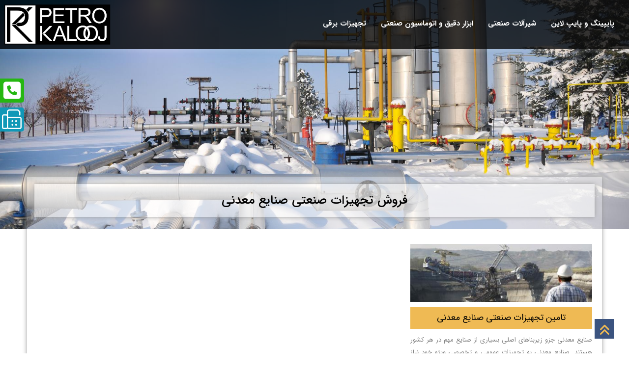

--- FILE ---
content_type: text/html; charset=utf-8
request_url: https://www.petrokalooj.com/fa/tag/%D9%81%D8%B1%D9%88%D8%B4-%D8%AA%D8%AC%D9%87%DB%8C%D8%B2%D8%A7%D8%AA-%D8%B5%D9%86%D8%B9%D8%AA%DB%8C-%D8%B5%D9%86%D8%A7%DB%8C%D8%B9-%D9%85%D8%B9%D8%AF%D9%86%DB%8C
body_size: 7813
content:


<!DOCTYPE html>

<html dir="rtl" lang="fa">
<head>
    <meta charset="utf-8" />

    <title>نشانه ها فروش تجهیزات صنعتی صنایع معدنی | پترو کالوج</title>
    <meta name="title" content="نشانه ها فروش تجهیزات صنعتی صنایع معدنی | پترو کالوج">
    <meta name="description">
    <meta name="keywords" content="فروش تجهیزات صنعتی صنایع معدنی">

    <meta property="og:image" content="https://www.petrokalooj.com/image/?bg=tr&type=png&img=m/14F2vrhR0VLHBoaKIuKLV1M5NdIM3OxHIgD6gNdhXkysSCmcZ93A==" />
    <meta property="og:type" content="website" />
    <meta property="og:url" content="https://www.petrokalooj.com/fa/tag/فروش-تجهیزات-صنعتی-صنایع-معدنی" />
    <meta property="og:title" content="نشانه ها فروش تجهیزات صنعتی صنایع معدنی | پترو کالوج" />

    <meta name="author" content="DOOD">

    <meta name="viewport" content="width=device-width" />
    <link rel="icon" type="image/png" href="/image/?bg=tr&amp;type=png&amp;img=m/14F2vrhR0VLHBoaKIuKLV1M5NdIM3OxHIgD6gNdhXkysSCmcZ93A==">

    <link rel="stylesheet" href="/fonts/fontawesome-pro/css/all.min.css">


    <link href="/css/bootstrap.min.css" rel="stylesheet">

        <link href="/css/style-fa.min.css" rel="stylesheet" />

    <link rel="stylesheet" href="https://cdnjs.cloudflare.com/ajax/libs/OwlCarousel2/2.3.2/assets/owl.carousel.min.css" />
    <script src="/Java/jquery-3.2.1.min.js"></script>
</head>

<body>
    
    <!--start header section-->
    <header>
        <div id="mySidenav" class="sidenav">
            
                <div>
                    
                    <a href="tel:+982188260518" style="background-color:rgb(38, 183, 17);color:#FFFFFF;">۰۲۱ ۸۸ ۲۶ ۰۵ ۱۸<i class="fas fa-phone-square"></i></a>
                </div>
                <div>
                    
                    <a href="" style="background-color:rgb(17, 152, 183);color:#FFFFFF;">89 77 30 87<i class="fal fa-fax"></i></a>
                </div>
        </div>
        <div class="header noResizeHeader header-title" style="background-color: rgba(0, 0, 0, 0.7)!important;">
            
            <a href="/fa"><img src="/image/?bg=tr&amp;type=png&amp;img=m/14F2vrhR0VLHBoaKIuKLV1M5NdIM3OwAbz+sIw+spenOTiww46nA==" alt="پتروکالوج" class="headerLogo"></a>
                <div class="categoryHolder">
                    
                    <div class="categoryRow"><a class="maintitle" href="/fa/category/piping-pipeline"><strong>پایپینگ و پایپ لاین</strong></a><div class="categoryWindow" style="background-image:url(/image/?bg=tr&type=png&img=YB0s3Sa109stMFaBzzIrKjiWHINpiJFCD8WJpfrDLeJMVW0XVBZhaA==)"><div class="companies"><span class="title">برندهای قابل تامین</span><div class="content"></div></div><div class="verticalLine"></div><div class="headerScrollStyle"><div class="subCategories"><span class="title"><a href = "/fa/category/piping-pipeline/steel-pipe" >انواع لوله صنعتی و ساختمانی</a></span><span class="subTitle"><a href = "/fa/category/piping-pipeline/steel-pipe/seamless-pipe">لوله بدون درز  - لوله مانیسمان </a></span><span class="subTitle"><a href = "/fa/category/piping-pipeline/steel-pipe/قیمت-لوله-مانیسمان">قیمت لوله مانیسمان</a></span><span class="subTitle"><a href = "/fa/category/piping-pipeline/steel-pipe/welded-pipe">لوله درزدار</a></span><span class="subTitle"><a href = "/fa/category/piping-pipeline/steel-pipe/galvanized-pipe">لوله گالوانیزه</a></span><span class="subTitle"><a href = "/fa/category/piping-pipeline/steel-pipe/cast-iron-pipe">لوله چدنی</a></span><span class="subTitle"><a href = "/fa/category/piping-pipeline/steel-pipe/alloy-pipe">لوله آلیاژی</a></span><span class="subTitle"><a href = "/fa/category/piping-pipeline/steel-pipe/stainless-steel-pipe">لوله استیل</a></span><span class="subTitle"><a href = "/fa/category/piping-pipeline/steel-pipe/carbon-steel-pipe">لوله فولادی</a></span><div class="horizontalLine"></div><span class="title"><a href = "/fa/category/piping-pipeline/fitting" >اتصالات</a></span><span class="subTitle"><a href = "/fa/category/piping-pipeline/fitting/carbon-steel-fitting">اتصالات کربن استیل</a></span><span class="subTitle"><a href = "/fa/category/piping-pipeline/fitting/bushing">کوپلینگ ( بوشن ) و هاف کوپلینگ (نیم بوشن )</a></span><span class="subTitle"><a href = "/fa/category/piping-pipeline/fitting/stainless-steel-fitting">اتصالات استنلس استیل</a></span><span class="subTitle"><a href = "/fa/category/piping-pipeline/fitting/cast-iron-fitting">اتصالات چدنی Cast Iron</a></span><span class="subTitle"><a href = "/fa/category/piping-pipeline/fitting/elbow-hp">زانویی فشار قوی یا زانو فشار قوی</a></span><span class="subTitle"><a href = "/fa/category/piping-pipeline/fitting/alloy-fitting">اتصالات آلیاژی</a></span><span class="subTitle"><a href = "/fa/category/piping-pipeline/fitting/non-metal-fitting">اتصالات غیر فلزی</a></span><span class="subTitle"><a href = "/fa/category/piping-pipeline/fitting/tee-hp">سه راهی جوشی فشار قوی</a></span><span class="subTitle"><a href = "/fa/category/piping-pipeline/fitting/galvanized-fitting">اتصالات گالوانیزه</a></span><span class="subTitle"><a href = "/fa/category/piping-pipeline/fitting/socketweld-fitting">اتصالات سوکتی (Socketweld)</a></span><span class="subTitle"><a href = "/fa/category/piping-pipeline/fitting/weldolet">اتصال ولدولت</a></span><span class="subTitle"><a href = "/fa/category/piping-pipeline/fitting/sockolet">اتصال ساکولت</a></span><span class="subTitle"><a href = "/fa/category/piping-pipeline/fitting/buttweld-fitting">اتصالات بات ولد</a></span><div class="horizontalLine"></div><span class="title"><a href = "/fa/category/piping-pipeline/mechanical-seal-equipment" >تجهیزات آب بندی</a></span><span class="subTitle"><a href = "/fa/category/piping-pipeline/mechanical-seal-equipment/packing-seal">پکینگ</a></span><span class="subTitle"><a href = "/fa/category/piping-pipeline/mechanical-seal-equipment/coupling-seal">کوپلینگ</a></span><span class="subTitle"><a href = "/fa/category/piping-pipeline/mechanical-seal-equipment/gasket-seal">گسکت</a></span><div class="horizontalLine"></div><span class="title"><a href = "/fa/category/piping-pipeline/flange" >فلنج</a></span><span class="subTitle"><a href = "/fa/category/piping-pipeline/flange/welding-neck-flanfe">فلنج گلودار</a></span><span class="subTitle"><a href = "/fa/category/piping-pipeline/flange/blind-flange">فلنج کور</a></span><span class="subTitle"><a href = "/fa/category/piping-pipeline/flange/slipon-flange">فلنج اسلیپان</a></span><span class="subTitle"><a href = "/fa/category/piping-pipeline/flange/socket-weld-flange">فلنج ساکت</a></span><span class="subTitle"><a href = "/fa/category/piping-pipeline/flange/spectacle-blind-flange">فلنج کور عینکی</a></span><span class="subTitle"><a href = "/fa/category/piping-pipeline/flange/orifice-flange">فلنج اریفیس</a></span><div class="horizontalLine"></div><span class="title"><a href = "/fa/category/piping-pipeline/steam-trap" >تله بخار</a></span><div class="horizontalLine"></div></div></div></div></div><div class="categoryRow"><a class="maintitle" href="/fa/category/industrial-valves"><strong>شیرآلات صنعتی</strong></a><div class="categoryWindow" style="background-image:url(/image/?bg=tr&type=png&img=YB0s3Sa109stMFaBzzIrKlEgXGLdZwURukY6KtVFT8GR4oa4PsKLuQ==)"><div class="companies"><span class="title">برندهای قابل تامین</span><div class="content"></div></div><div class="verticalLine"></div><div class="headerScrollStyle"><div class="subCategories"><span class="title"><a href = "/fa/category/industrial-valves/butterfly-valves" >شیر پروانه ای</a></span><span class="subTitle"><a href = "/fa/category/industrial-valves/butterfly-valves/high-pressure-butterfly-valve">شیر پروانه ای (High Performance)</a></span><span class="subTitle"><a href = "/fa/category/industrial-valves/butterfly-valves/butterfly-valve-elastomere-seat">شیر پروانه ای (Elastomere Seat)</a></span><div class="horizontalLine"></div><span class="title"><a href = "/fa/category/industrial-valves/check-valve" >شیر یک طرفه</a></span><span class="subTitle"><a href = "/fa/category/industrial-valves/check-valve/split-disk-check-valve">شیر یک طرفه با دیسک دو تکه</a></span><span class="subTitle"><a href = "/fa/category/industrial-valves/check-valve/swing-type-wafer-check-valve">شیر یکطرفه نوسانی صفحه ای یا ویفری</a></span><span class="subTitle"><a href = "/fa/category/industrial-valves/check-valve/disk-check-valve">شیر یکطرفه دیسکی یا چک ولو دیسکی</a></span><span class="subTitle"><a href = "/fa/category/industrial-valves/check-valve/split-disk-check-valve-2">شیر یک طرفه با دیسک دو تکه یا چک ولو با دیسک دو تکه</a></span><span class="subTitle"><a href = "/fa/category/industrial-valves/check-valve/till-ting-disk-check-valve">شیر یک طرفه با دیسک وارونه یا چک ولو با دیسک وارونه</a></span><div class="horizontalLine"></div><span class="title"><a href = "/fa/category/industrial-valves/gate-valve" >شیر کشویی</a></span><span class="subTitle"><a href = "/fa/category/industrial-valves/gate-valve/wedge-gate-valve">شیر کشویی گوه ای یا گیت ولو گوه ای</a></span><span class="subTitle"><a href = "/fa/category/industrial-valves/gate-valve/parallel-gate-valve">شیر کشویی موازی یا گیت ولو موازی</a></span><span class="subTitle"><a href = "/fa/category/industrial-valves/gate-valve/knife-gate-valve">شیر کشویی چاقویی</a></span><div class="horizontalLine"></div><span class="title"><a href = "/fa/category/industrial-valves/ball-valve" >شیر توپی</a></span><div class="horizontalLine"></div><span class="title"><a href = "/fa/category/industrial-valves/globe-valve" >شیر کروی</a></span><div class="horizontalLine"></div><span class="title"><a href = "/fa/category/industrial-valves/control-valve" >شیر کنترلی</a></span><div class="horizontalLine"></div><span class="title"><a href = "/fa/category/industrial-valves/solenoid-valve" >شیر سلونوئید</a></span><div class="horizontalLine"></div><span class="title"><a href = "/fa/category/industrial-valves/plug-valve" >پلاگ ولو - شیر سماوری</a></span><div class="horizontalLine"></div></div></div></div></div><div class="categoryRow"><a class="maintitle" href="/fa/category/instrumentation-and-industrial-automation"><strong>ابزار دقیق و اتوماسیون صنعتی</strong></a><div class="categoryWindow" style="background-image:url(/image/?bg=tr&type=png&img=YB0s3Sa109stMFaBzzIrKjiWHINpiJFCoHO7hHhmM+91O6wjuT3WHA==)"><div class="companies"><span class="title">برندهای قابل تامین</span><div class="content"></div></div><div class="verticalLine"></div><div class="headerScrollStyle"><div class="subCategories"><span class="title"><a href = "/fa/category/instrumentation-and-industrial-automation/level-measurement-and-control" >تجهیزات سنجش و کنترل سطح</a></span><span class="subTitle"><a href = "/fa/category/instrumentation-and-industrial-automation/level-measurement-and-control/level-transmitter">لول ترانسمیتر</a></span><span class="subTitle"><a href = "/fa/category/instrumentation-and-industrial-automation/level-measurement-and-control/level-switch">لول سوئیچ</a></span><span class="subTitle"><a href = "/fa/category/instrumentation-and-industrial-automation/level-measurement-and-control/level-gauge">لول گیج</a></span><div class="horizontalLine"></div><span class="title"><a href = "/fa/category/instrumentation-and-industrial-automation/flow-measurement-and-control" >تجهیزات سنجش و کنترل جریان</a></span><span class="subTitle"><a href = "/fa/category/instrumentation-and-industrial-automation/flow-measurement-and-control/flow-switch">فلو سوئیچ</a></span><span class="subTitle"><a href = "/fa/category/instrumentation-and-industrial-automation/flow-measurement-and-control/flowmeter">فلومتر</a></span><div class="horizontalLine"></div><span class="title"><a href = "/fa/category/instrumentation-and-industrial-automation/pressure-measurement-and-control" >تجهیزات سنجش و کنترل فشار</a></span><span class="subTitle"><a href = "/fa/category/instrumentation-and-industrial-automation/pressure-measurement-and-control/pressure-transmitter">ترانسمیتر فشار</a></span><span class="subTitle"><a href = "/fa/category/instrumentation-and-industrial-automation/pressure-measurement-and-control/pressure-switch">سوئیچ فشار</a></span><span class="subTitle"><a href = "/fa/category/instrumentation-and-industrial-automation/pressure-measurement-and-control/pressure-gauge">گیج فشار</a></span><div class="horizontalLine"></div><span class="title"><a href = "/fa/category/instrumentation-and-industrial-automation/temperature-measurement-and-control" >تجهیزات سنجش و کنترل دما</a></span><span class="subTitle"><a href = "/fa/category/instrumentation-and-industrial-automation/temperature-measurement-and-control/temperature-transmitter">ترانسمیتر دما</a></span><span class="subTitle"><a href = "/fa/category/instrumentation-and-industrial-automation/temperature-measurement-and-control/thermocouple">ترموکوپل</a></span><span class="subTitle"><a href = "/fa/category/instrumentation-and-industrial-automation/temperature-measurement-and-control/industrial-thermometer">ترمومتر صنعتی</a></span><span class="subTitle"><a href = "/fa/category/instrumentation-and-industrial-automation/temperature-measurement-and-control/thermowell">ترموول</a></span><div class="horizontalLine"></div><span class="title"><a href = "/fa/category/instrumentation-and-industrial-automation/industrial-automation" >اتوماسیون صنعتی</a></span><span class="subTitle"><a href = "/fa/category/instrumentation-and-industrial-automation/industrial-automation/fire-and-gas-system">سیستم کنترل و مانیتورینگ آتش و گاز</a></span><span class="subTitle"><a href = "/fa/category/instrumentation-and-industrial-automation/industrial-automation/sacada">اسکادا</a></span><span class="subTitle"><a href = "/fa/category/instrumentation-and-industrial-automation/industrial-automation/programmable-logic-controller">پی ال سی</a></span><span class="subTitle"><a href = "/fa/category/instrumentation-and-industrial-automation/industrial-automation/industrial-automation-equipment">تجهیزات اتوماسیون صنعتی</a></span><span class="subTitle"><a href = "/fa/category/instrumentation-and-industrial-automation/industrial-automation/distributed-control-system">دی سی اس</a></span><span class="subTitle"><a href = "/fa/category/instrumentation-and-industrial-automation/industrial-automation/data-logger">دیتا لاگر</a></span><div class="horizontalLine"></div><span class="title"><a href = "/fa/category/instrumentation-and-industrial-automation/detector" >دتکتور</a></span><span class="subTitle"><a href = "/fa/category/instrumentation-and-industrial-automation/detector/flame-detector">دتکتور شعله</a></span><span class="subTitle"><a href = "/fa/category/instrumentation-and-industrial-automation/detector/heat-detector">دتکتور حرارتی</a></span><span class="subTitle"><a href = "/fa/category/instrumentation-and-industrial-automation/detector/smoke-detector">دتکتور دود</a></span><span class="subTitle"><a href = "/fa/category/instrumentation-and-industrial-automation/detector/gas-detector">دتکتور گاز</a></span><div class="horizontalLine"></div><span class="title"><a href = "/fa/category/instrumentation-and-industrial-automation/analyzer" >آنالایزر</a></span><span class="subTitle"><a href = "/fa/category/instrumentation-and-industrial-automation/analyzer/gas-analyzer">آنالایزر گاز</a></span><span class="subTitle"><a href = "/fa/category/instrumentation-and-industrial-automation/analyzer/exhaust-gas-analyzer">آنالایزر گازهای اگزوز</a></span><div class="horizontalLine"></div><span class="title"><a href = "/fa/category/instrumentation-and-industrial-automation/instrumentation-switch" >سوئیچ ابزار دقیق</a></span><span class="subTitle"><a href = "/fa/category/instrumentation-and-industrial-automation/instrumentation-switch/limit-switch">لیمیت سوئیچ</a></span><span class="subTitle"><a href = "/fa/category/instrumentation-and-industrial-automation/instrumentation-switch/micro-switch">میکرو سوئیچ</a></span><div class="horizontalLine"></div><span class="title"><a href = "/fa/category/instrumentation-and-industrial-automation/instrumentation-fitting" >اتصالات ابزار دقیق</a></span><div class="horizontalLine"></div><span class="title"><a href = "/fa/category/instrumentation-and-industrial-automation/instrumentation-valve" >شیرآلات ابزار دقیق</a></span><span class="subTitle"><a href = "/fa/category/instrumentation-and-industrial-automation/instrumentation-valve/instrumentation-safety-relief-valve">شیر اطمینان ابزار دقیق</a></span><span class="subTitle"><a href = "/fa/category/instrumentation-and-industrial-automation/instrumentation-valve/gas-pressure-regulator">رگلاتور فشار گاز</a></span><span class="subTitle"><a href = "/fa/category/instrumentation-and-industrial-automation/instrumentation-valve/needle-valve">شیر سوزنی</a></span><div class="horizontalLine"></div><span class="title"><a href = "/fa/category/instrumentation-and-industrial-automation/instrumentation-sensor" >سنسور ابزار دقیق</a></span><div class="horizontalLine"></div><span class="title"><a href = "/fa/category/instrumentation-and-industrial-automation/instrument-calibration-equipment" >تجهیزات کالیبراسیون ابزار دقیق</a></span><div class="horizontalLine"></div><span class="title"><a href = "/fa/category/instrumentation-and-industrial-automation/technical-inspection-equipment" >تجهیزات بازرسی فنی</a></span><div class="horizontalLine"></div></div></div></div></div><div class="categoryRow"><a class="maintitle" href="/fa/category/electrical-equipment"><strong>تجهیزات برقی</strong></a><div class="categoryWindow" style="background-image:url(/image/?bg=tr&type=png&img=YB0s3Sa109stMFaBzzIrKhQS23mWSIE2xhMb09KVJYyzhu5TZnkVhQ==)"><div class="companies"><span class="title">برندهای قابل تامین</span><div class="content"></div></div><div class="verticalLine"></div><div class="headerScrollStyle"><div class="subCategories"><span class="title"><a href = "/fa/category/electrical-equipment/conduit-pipe" >لوله کاندوئیت</a></span><div class="horizontalLine"></div><span class="title"><a href = "/fa/category/electrical-equipment/explosion-proof-junction-box" >جعبه تقسیم ضد انفجار</a></span><div class="horizontalLine"></div><span class="title"><a href = "/fa/category/electrical-equipment/explosion-proof-box" >باکس ضد انفجار</a></span><div class="horizontalLine"></div><span class="title"><a href = "/fa/category/electrical-equipment/explosion-proof-control-station" >جعبه کنترلی ضد انفجار</a></span><div class="horizontalLine"></div><span class="title"><a href = "/fa/category/electrical-equipment/explosion-proof-metal-gland-cable" >کابل گلند ضد انفجار فلزی</a></span><div class="horizontalLine"></div><span class="title"><a href = "/fa/category/electrical-equipment/explosion-proof-polyamide-gland-cable" >کابل گلند ضد انفجار پلاستیکی</a></span><div class="horizontalLine"></div><span class="title"><a href = "/fa/category/electrical-equipment/switched-interlocked-socket-outlet" >سوکت ضد انفجار</a></span><div class="horizontalLine"></div><span class="title"><a href = "/fa/category/electrical-equipment/industrial-switched-interlocked-socket-outlet" >سوکت صنعتی</a></span><div class="horizontalLine"></div><span class="title"><a href = "/fa/category/electrical-equipment/explosion-proof-plug" >پلاگ ضد انفجار</a></span><div class="horizontalLine"></div><span class="title"><a href = "/fa/category/electrical-equipment/industrial-plug" >پلاگ صنعتی</a></span><div class="horizontalLine"></div><span class="title"><a href = "/fa/category/electrical-equipment/explosion-proof-switch-disconnector" >سوئیچ ضد انفجار</a></span><div class="horizontalLine"></div><span class="title"><a href = "/fa/category/electrical-equipment/bus-duct" >باسداکت</a></span><div class="horizontalLine"></div></div></div></div></div>

                    

                    
                </div>
                <div class="moreMenu">
                    <i id="moreMenuBTN" class="fa fa-th-list" aria-hidden="true"></i>
                </div>

        </div>

</header>
    <!--end header section-->

    


<img src="/image/?bg=ffffff&amp;type=jpg&amp;img=m/14F2vrhR0VLHBoaKIuKLV1M5NdIM3OUwiAKJo+4hy5KLVS82OuSQ==" alt="" class="page-head-image" />

<div class="container page-wrapper">
    <h1 class="page-h1">
        فروش تجهیزات صنعتی صنایع معدنی
        


    </h1>



        <div class="row">
                        <div class="article-item article-item-same-height col-xs-12 col-md-4">
                            <img src="/image/?bg=ffffff&amp;type=jpg&amp;img=YB0s3Sa109tEBk2vkhk7d5OoIVfWHm4crCNcdI9PszK3Q3EDaAoMGw==&width=400&height=auto" />
                            <a href="/fa/page/mine-industry-equipment"><div class="title">تامین تجهیزات صنعتی صنایع معدنی</div></a>
                            <div class="description">
                                صنایع معدنی جزو زیربناهای اصلی بسیاری از صنایع مهم در هر کشور هستند. صنایع معدنی به تجهیزات عمومی و تخصصی ویژه خود نیاز دارند که شرکت پترو کالوج بسیاری از این تجهیزات را می تواند در زمان کوتاهی تامین و با قیمت مناسب در اختیار صاحبان صنایع معدنی قرار دهد.
                            </div>
                        </div>

        </div>

    </div>



    

    <!--start footer-->
    <footer>

        <div class="table-wrapper">
            <div class="row">
                <div class="col-xs-12 col-md-4 cell mail-form">
                    
                    <form name="frmContactHome" id="frmContactHome" onsubmit="sendMessage();return false;">
                        <input id="_Title" placeholder="نام و نام‌خانوادگی / شرکت" type="text" name="_Title" required>
                        <input id="_From" placeholder="ایمیل (فقط جهت پاسخگویی، در پایگاهی ثبت نمیشود)" type="email" name="_From" required>
                        <input id="_Subject" placeholder="عنوان نامه" type="text" name="_Subject" required>
                        <textarea id="_Body" placeholder="متن نامه" name="_Body" required></textarea>
                        <div style="position:relative">
                            <input id="_Captcha" placeholder="پاسخ سوال امنیتی" type="text" required>
                            <img id="_CaptchaIMG" alt="captcha" style="position:absolute;top:0;left:0;height:100%;width:auto" src="/cms/captchaimage?sname=comment-0-3&t=639053710376985570" />
                        </div>
                        <button type="submit" class="sendButton">ارسال</button>
                    </form>
              
                </div>
                <div class="col-xs-12 col-md-4 cell mini-contact">
                    <div class="row">
                        
                        <i class="fal fa-phone" aria-hidden="true"></i>
                        <span class="title">شماره‌های تماس</span>
                        <div class="ltr">
                            
                                <div class="ltr">
                                    
                                    <a target="_blank" href="tel:+982188260518">۰۲۱ ۸۸ ۲۶ ۰۵ ۱۸</a>
                                </div>
                                <div class="ltr">
                                    
                                    <a target="_blank" href="tel:+982188289462">۰۲۱ ۸۸ ۲۸ ۹۴ ۶۲</a>
                                </div>
                                <div class="ltr">
                                    
                                    <a target="_blank" href="tel:+982188249713">۰۲۱ ۸۸ ۲۴ ۹۷ ۱۳</a>
                                </div>
                                <div class="ltr">
                                    
                                    <a target="_blank" href=""></a>
                                </div>
                                <div class="ltr">
                                    
                                    <a target="_blank" href=""></a>
                                </div>
                        </div>
                    </div>
      
                    <div class="row">
                        

                        <i class="fal fa-fax" aria-hidden="true"></i>

                        <span class="title">شماره فکس</span>
                        <div class="ltr">
                            
                                <div class="ltr">
                                    
                                    <a target="_blank" href="">+98 21 89 77 30 87</a>
                                </div>
                        </div>
                    </div>
                    <div class="row">
                        

                        <i class="fal fa-envelope-open-text" aria-hidden="true"></i>

                        <span class="title">ایمیل</span>

                        <div class="ltr">
                            
                                <div class="ltr">
                                    
                                    <a target="_blank" href="mailto:info@petrokalooj.com">فروش: Sales--[at]-- petrokalooj.com</a>
                                </div>
                        </div>
                    </div>
                    <div class="row">
                        

                        <i class="fal fa-map-marked-alt" aria-hidden="true"></i>

                        <span class="title">نشانی</span>

                        <div class="ltr">
                            
                                <div>
                                    
                                    <a target="_blank" href="https://goo.gl/maps/i8E1PceRtzdXbdiL6">تهران، گیشا، نبش خیابان طهماسبی (بیست و یکم)، پلاک ۲، واحد ۹</a>
                                </div>
                        </div>
                    </div>

                </div>
                <div class="col-xs-12 col-md-4 cell">
                    

                    <i class="fal fa-handshake" aria-hidden="true"></i>

                    <span class="title">لینک‌های مفید</span>

                    <div class="ltr">
                        
                            <div>
                                
                                <a target="_blank" href="http://www.buracco.com/index_uk.html">BURACCO; Industrial Valves </a>
                            </div>
                            <div>
                                
                                <a target="_blank" href="http://www.scame.com/en/home.asp">SCAME; Electrical Solutions</a>
                            </div>
                            <div>
                                
                                <a target="_blank" href="http://www.seahsp.co.kr/eng/main.jsp">SeaH Special Steel</a>
                            </div>
                            <div>
                                
                                <a target="_blank" href="http://www.nioc.ir/Portal/Home">شرکت ملی نفت یران</a>
                            </div>
                            <div>
                                
                                <a target="_blank" href="http://www.nigc.ir/Portal/Home/">شرکت ملی گاز ایران</a>
                            </div>
                            <div>
                                
                                <a target="_blank" href="http://nipc.ir/">شرکت ملی صنایع پتروشیمی</a>
                            </div>
                            <div>
                                
                                <a target="_blank" href="http://www.pogc.ir/">شرکت نفت و گاز پارس</a>
                            </div>
                            <div>
                                
                                <a target="_blank" href="http://www.nisoc.ir/">شرکت ملی مناطق نفت خیز جنوب</a>
                            </div>
                            <div>
                                
                                <a target="_blank" href="http://www.shana.ir/">شبکه اطلاع رسانی نفت و انرژی</a>
                            </div>
                    </div>

                    
                </div>
            </div>
            <div class="row">
                <a target="_blank" href="https://goo.gl/maps/i8E1PceRtzdXbdiL6">
                    <div class="map col-md-12 col-xs-12" style="background-image:url(/image/?bg=ffffff&amp;type=jpg&amp;img=m/14F2vrhR0VLHBoaKIuKLV1M5NdIM3O1eluxmW2Vk+UtJPb4v7fNQ==)"></div>
                </a>
            </div>

            <div class="text-wrapper row">
                کلیه حقوق مادی و معنوی این وب سایت برای گروه مهندسی صنایع فرادستی - پترو داده تامین کالوج محفوظ است
            </div>
        </div>


    </footer>
    <!--end footer-->

    
    <!--start of button go to up-->
    <button class="btn-up">
        <i class="fas fa-angle-double-up"></i>
    </button>
    <!--end button go to up-->
    
    <!--Global site tag(gtag.js)-Google Analytics--><script async src="https://www.googletagmanager.com/gtag/js?id=UA-113335052-18"></script><script>window.dataLayer=window.dataLayer||[];function gtag(){dataLayer.push(arguments);} gtag('js',new Date());gtag('config','UA-113335052-18');</script>

    <script src="/Java/bootstrap.min.js"></script>
    <script src="/Java/owl.carousel.min.js"></script>
    <script src="/Java/script.min.js?v2"></script>
    <input type="hidden" value="1" id="langid" />
</body>

</html>


--- FILE ---
content_type: text/css
request_url: https://www.petrokalooj.com/css/style-fa.min.css
body_size: 8005
content:
@font-face{font-family:IRANSans;font-style:normal;font-weight:900;src:url('/fonts/IranSansFarsiNumerals/eot/IRANSansWeb(FaNum)_Black.eot?');src:url('/fonts/IranSansFarsiNumerals/eot/IRANSansWeb(FaNum)_Black.eot?#iefix') format('embedded-opentype'),url('/fonts/IranSansFarsiNumerals/woff2/IRANSansWeb(FaNum)_Black.woff2') format('woff2'),url('/fonts/IranSansFarsiNumerals/woff/IRANSansWeb(FaNum)_Black.woff') format('woff'),url('/fonts/IranSansFarsiNumerals/ttf/IRANSansWeb(FaNum)_Black.ttf') format('truetype')}@font-face{font-family:IRANSans;font-style:normal;font-weight:bold;src:url('/fonts/IranSansFarsiNumerals/eot/IRANSansWeb(FaNum)_Bold.eot?');src:url('/fonts/IranSansFarsiNumerals/eot/IRANSansWeb(FaNum)_Bold.eot?#iefix') format('embedded-opentype'),url('/fonts/IranSansFarsiNumerals/woff2/IRANSansWeb(FaNum)_Bold.woff2') format('woff2'),url('/fonts/IranSansFarsiNumerals/woff/IRANSansWeb(FaNum)_Bold.woff') format('woff'),url('/fonts/IranSansFarsiNumerals/ttf/IRANSansWeb(FaNum)_Bold.ttf') format('truetype')}@font-face{font-family:IRANSans;font-style:normal;font-weight:500;src:url('/fonts/IranSansFarsiNumerals/eot/IRANSansWeb(FaNum)_Medium.eot?');src:url('/fonts/IranSansFarsiNumerals/eot/IRANSansWeb(FaNum)_Medium.eot?#iefix') format('embedded-opentype'),url('/fonts/IranSansFarsiNumerals/woff2/IRANSansWeb(FaNum)_Medium.woff2') format('woff2'),url('/fonts/IranSansFarsiNumerals/woff/IRANSansWeb(FaNum)_Medium.woff') format('woff'),url('/fonts/IranSansFarsiNumerals/ttf/IRANSansWeb(FaNum)_Medium.ttf') format('truetype')}@font-face{font-family:IRANSans;font-style:normal;font-weight:300;src:url('/fonts/IranSansFarsiNumerals/eot/IRANSansWeb(FaNum)_Light.eot?');src:url('/fonts/IranSansFarsiNumerals/eot/IRANSansWeb(FaNum)_Light.eot?#iefix') format('embedded-opentype'),url('/fonts/IranSansFarsiNumerals/woff2/IRANSansWeb(FaNum)_Light.woff2') format('woff2'),url('/fonts/IranSansFarsiNumerals/woff/IRANSansWeb(FaNum)_Light.woff') format('woff'),url('/fonts/IranSansFarsiNumerals/ttf/IRANSansWeb(FaNum)_Light.ttf') format('truetype')}@font-face{font-family:IRANSans;font-style:normal;font-weight:200;src:url('/fonts/IranSansFarsiNumerals/eot/IRANSansWeb(FaNum)_UltraLight.eot?');src:url('/fonts/IranSansFarsiNumerals/eot/IRANSansWeb(FaNum)_UltraLight.eot?#iefix') format('embedded-opentype'),url('/fonts/IranSansFarsiNumerals/woff2/IRANSansWeb(FaNum)_UltraLight.woff2') format('woff2'),url('/fonts/IranSansFarsiNumerals/woff/IRANSansWeb(FaNum)_UltraLight.woff') format('woff'),url('/fonts/IranSansFarsiNumerals/ttf/IRANSansWeb(FaNum)_UltraLight.ttf') format('truetype')}@font-face{font-family:IRANSans;font-style:normal;font-weight:normal;src:url('/fonts/IranSansFarsiNumerals/eot/IRANSansWeb(FaNum).eot?');src:url('/fonts/IranSansFarsiNumerals/eot/IRANSansWeb(FaNum).eot?#iefix') format('embedded-opentype'),url('/fonts/IranSansFarsiNumerals/woff2/IRANSansWeb(FaNum).woff2') format('woff2'),url('/fonts/IranSansFarsiNumerals/woff/IRANSansWeb(FaNum).woff') format('woff'),url('/fonts/IranSansFarsiNumerals/ttf/IRANSansWeb(FaNum).ttf') format('truetype')}@font-face{font-family:'gothic';src:url('../fonts/gothic.eot?');src:url('../fonts/gothic.eot?#iefix') format('embedded-opentype'),url('../fonts/gothic.woff') format('woff'),url('../fonts/gothic.ttf') format('truetype');font-style:normal;font-weight:normal}*{font-family:IRANSans;box-sizing:border-box;outline:none;direction:rtl;position:relative;color:inherit}body{font-family:IRANSans}::selection{background:#ffa500;color:#fff}::-moz-selection{background:#ffa500;color:#fff}a,a:hover,a:focus,a:active,a:visited,a::selection{color:inherit;text-decoration:none}.row{padding:0;margin:0}.container,.container-fluid{padding:0}.no-padding{padding:0}.ltr{direction:ltr !important}@media(min-width:768px){.col-xs-1,.col-xs-10,.col-xs-11,.col-xs-12,.col-xs-2,.col-xs-3,.col-xs-4,.col-xs-5,.col-xs-6,.col-xs-7,.col-xs-8,.col-xs-9,.col-sm-1,.col-sm-10,.col-sm-11,.col-sm-12,.col-sm-2,.col-sm-3,.col-sm-4,.col-sm-5,.col-sm-6,.col-sm-7,.col-sm-8,.col-sm-9,.col-md-1,.col-md-10,.col-md-11,.col-md-12,.col-md-2,.col-md-3,.col-md-4,.col-md-5,.col-md-6,.col-md-7,.col-md-8,.col-md-9,.col-lg-1,.col-lg-10,.col-lg-11,.col-lg-12,.col-lg-2,.col-lg-3,.col-lg-4,.col-lg-5,.col-lg-6,.col-lg-7,.col-lg-8,.col-lg-9,.col-xl-1,.col-xl-10,.col-xl-11,.col-xl-12,.col-xl-2,.col-xl-3,.col-xl-4,.col-xl-5,.col-xl-6,.col-xl-7,.col-xl-8,.col-xl-9{float:right !important}}.col-xs-1,.col-xs-10,.col-xs-11,.col-xs-12,.col-xs-2,.col-xs-3,.col-xs-4,.col-xs-5,.col-xs-6,.col-xs-7,.col-xs-8,.col-xs-9,.col-sm-1,.col-sm-10,.col-sm-11,.col-sm-12,.col-sm-2,.col-sm-3,.col-sm-4,.col-sm-5,.col-sm-6,.col-sm-7,.col-sm-8,.col-sm-9,.col-md-1,.col-md-10,.col-md-11,.col-md-12,.col-md-2,.col-md-3,.col-md-4,.col-md-5,.col-md-6,.col-md-7,.col-md-8,.col-md-9,.col-lg-1,.col-lg-10,.col-lg-11,.col-lg-12,.col-lg-2,.col-lg-3,.col-lg-4,.col-lg-5,.col-lg-6,.col-lg-7,.col-lg-8,.col-lg-9,.col-xl-1,.col-xl-10,.col-xl-11,.col-xl-12,.col-xl-2,.col-xl-3,.col-xl-4,.col-xl-5,.col-xl-6,.col-xl-7,.col-xl-8,.col-xl-9{float:right !important}.p-t-100{padding-top:100px}.p-b-100{padding-bottom:100px}.m-t-100{margin-top:100px}.m-b-100{margin-bottom:100px}.p-t-50{padding-top:50px}.p-b-50{padding-bottom:50px}.m-t-50{margin-top:50px}.m-b-50{margin-bottom:50px}.big-title{font-size:25px;text-align:center;padding:25px 0}#mySidenav{position:fixed;left:0;top:150px}#mySidenav>div>a{position:relative;left:-130px;transition:.3s;padding:15px 10px;width:179px;text-decoration:none;font-size:18px;color:#fff;display:block;margin-top:10px;border-radius:0 5px 5px 0;text-align:left;direction:ltr!important;background-color:#000;height:49px;line-height:20px}#mySidenav a i{position:absolute;width:50px;height:50px;top:0;right:0;text-align:center;line-height:48px;font-size:40px}#mySidenav a:hover{left:0}.home-banner{width:100%;height:100vh;overflow:hidden;position:relative}.home-banner h1{height:50px;color:#fff;z-index:3;position:absolute;display:table;width:100%;background-size:contain;top:35vh;left:0;font-size:29px;text-align:center;padding:0 25px;line-height:50px}.banner-img{position:absolute;left:0;-webkit-transition:all 1s ease;transition:all 1s ease;height:120vh;min-width:100vw;background:#000}.scroll-downs{position:absolute;right:0;bottom:25px;left:0;margin:auto;width:34px;height:55px;transition:all 1s ease;z-index:9}.mousey{width:3px;padding:10px 15px;height:35px;border:2px solid #fff;border-radius:25px;opacity:.75;background-color:#000;box-sizing:initial;-webkit-box-sizing:initial}.scroller{width:3px;height:10px;border-radius:25%;background-color:#fff;animation-name:scroll;animation-duration:2.2s;animation-timing-function:cubic-bezier(.15,.41,.69,.94);animation-iteration-count:infinite}@keyframes scroll{0%{opacity:0}10%{transform:translateY(0);opacity:1}100%{transform:translateY(15px);opacity:0}}@keyframes scroll1{0%{transform:translateY(0)}50%{transform:translateY(8px)}100%{transform:translateY(0)}}.pointer{width:20px;height:27px;position:absolute;bottom:-15px;left:6px;animation-name:scroll1;animation-duration:2.7s;animation-timing-function:cubic-bezier(.15,.41,.69,.94);animation-iteration-count:infinite}.dots-bg{position:absolute;opacity:.5;width:100%;height:100%;color:#fff;left:0;top:0;background-color:rgba(41,41,41,.77);background-image:url(../images/blackfelt.png);background-repeat:repeat}header{position:fixed;z-index:9;width:100%;top:0;box-shadow:0 2px 10px 1px rgba(255,255,255,.18);background:linear-gradient(to right,#00000059 0%,#5d5d5d59 95%);transition:all .5s}.header{width:100%;height:15vh;background-color:rgba(0,0,0,0);z-index:100;transition:all .5s ease;text-align:left}.noResizeHeader{height:100px !important;background-color:rgba(0,0,0,.7) !important}.headerLogo{transition:1s;height:100%}.categoryHolder{direction:rtl;text-align:right;background-color:transparent;font-size:15px;color:#fff;z-index:999;transition:width .5s,height .5s,all .5s;position:absolute;right:0;width:88%;top:38px}.categoryRow{padding-right:30px;background:no-repeat 99% 10px;height:30px;float:right;transition:all .5s ease;box-sizing:initial;-webkit-box-sizing:initial}.categoryRow:hover .categoryWindow{visibility:visible;height:600px;opacity:1}.categoryHolder a:visited{color:inherit;text-decoration:none}.categoryHolder a{color:#fff;text-decoration:none}.categoryHolder a:visited{color:#fff;text-decoration:none}.categoryWindow{width:400px;height:0;padding:5px;position:absolute;opacity:0;transition:all .5s ease;visibility:hidden;background:rgba(0,0,0,.65) no-repeat left bottom;box-sizing:initial;-webkit-box-sizing:initial;box-shadow:0 0 5px #ffffff8a;border-radius:5px}.categoryWindow .companies{float:right;width:40%;text-align:center;height:500px}.categoryWindow .companies .title{color:#ffa500;text-align:right}.categoryWindow .companies .content{display:block}.categoryWindow .companies .content span{display:block;text-align:right;margin-right:5px;padding-right:10px;position:relative}.categoryWindow .companies .content span i{margin:2px}.categoryWindow .companies .more{font-size:12px;color:#fff}.categoryWindow .verticalLine{width:1px;background-color:#fff;height:500px;float:right;border-radius:2px;opacity:.5}.categoryWindow .subCategories{text-align:right;color:#fff}.categoryWindow .title{display:block;font-size:14px;margin-right:10px}.categoryWindow .subTitle{display:block;font-size:12px;margin-right:25px}.categoryWindow .horizontalLine{width:150px;background-color:#fff;height:1px;border-radius:2px;opacity:.5;margin:10px}.headerScrollStyle{max-height:350px;overflow-y:auto;direction:ltr !important;float:right;width:50%;margin-right:10px}.headerScrollStyle::-webkit-scrollbar-track{-webkit-box-shadow:inset 0 0 6px rgba(0,0,0,.3);border-radius:10px;background-color:#f5f5f5}.headerScrollStyle::-webkit-scrollbar{width:10px;background-color:transparent}.headerScrollStyle::-webkit-scrollbar-thumb{border-radius:10px;-webkit-box-shadow:inset 0 0 6px rgba(0,0,0,.3);background-color:#ffa500}@media screen and (max-width:991px){.categoryHolder{direction:rtl !important;text-align:right !important;background-color:rgba(0,0,0,.75) !important;font-size:15px !important;color:#fff !important;z-index:10;transition:width .5s,height .5s,all .5s !important;position:absolute !important;width:100% !important;height:100vh !important;overflow:auto !important;top:0;right:-100%}.categoryRow{padding-right:0 !important;background-position:99% 10px !important;background-repeat:no-repeat !important;height:95% !important;float:none !important;transition:all .5s ease !important;box-sizing:initial !important;-webkit-box-sizing:initial !important;overflow:visible !important;position:relative !important;background:#000}.categoryRow .maintitle{width:100%;height:5%;display:block;text-align:center;background:#fff;color:#000 !important;padding-top:10px;margin-bottom:10px}.categoryWindow{width:100vw !important;height:95% !important;padding:0 !important;position:relative !important;opacity:1 !important;transition:all .5s ease !important;visibility:visible !important;background:#000 no-repeat left bottom !important;box-sizing:initial !important;top:0;-webkit-box-sizing:initial;box-shadow:unset}.moreMenu{display:block !important}}.activeMenu{right:0%}.moreMenu{display:none;color:#000;font-size:23px;position:fixed;right:5px;top:5px;z-index:999;background:#ffffffa8;width:35px;text-align:center;line-height:40px;height:35px;border-radius:6px;box-shadow:0 0 5px gray}.trusted-container{text-align:center;margin-top:50px}.trusted-container .d-inline-block{display:inline-block}.trusted-item{transition:all .5s ease;width:150px;filter:grayscale(100%);margin-left:5px;margin-right:5px}.trusted-item-big{width:200px}.trusted-item:hover{filter:grayscale(0%)}.trusted-title{font-size:25px;color:#000;display:block;width:100%;text-align:center;margin-top:10px;direction:rtl;margin-bottom:10px}.fields-section{margin-top:70px}.field-more{background-color:#ffa500;width:100px;margin:auto;text-align:center;height:30px;line-height:30px;color:#000;cursor:pointer;margin-top:10px;opacity:0}.field-item:hover .field-wrapper{bottom:0;height:100%}.field-item:hover .field-content,.field-more{opacity:1;margin-top:10px}.field-wrapper{transition:.5s all;position:absolute;background-color:rgba(0,0,0,.55);left:0;width:100%;height:200px;bottom:-130px}.field-item{background-size:cover;background-position:center;height:250px;overflow:hidden;position:relative}.field-content{transition:1s all;color:#fff;font-size:14px;width:100%;text-align:center;opacity:0;padding-left:15px;padding-right:15px;direction:rtl;margin-top:400px}.field-title{transition:1s all;font-size:30px;color:#fff;width:100%;text-align:center;padding-top:15px}.infos-in-wrapper{background-color:rgba(255,255,255,.75);width:90%;height:100%;margin-left:auto;margin-right:auto;padding-top:10px;border-radius:10px;overflow:hidden}.infos-main-title{font-size:25px;display:table;width:auto;text-align:center;margin-left:auto;margin-right:auto;background-color:rgba(255,255,255,.35);border-radius:10px;padding-left:20px;padding-right:20px;margin-bottom:20px}.info-title{font-size:21px;display:block;text-align:right}.info-text{font-size:14px;display:block;text-align:justify;line-height:28px;font-weight:400}.info-item{font-size:25px;min-height:190px}.infos-wrapper{background-size:cover;font-size:25px;color:#000;display:block;width:100%;float:none;overflow:hidden;padding-top:50px;padding-bottom:50px}#logos-owl{margin-bottom:50px}.logo-item{height:100px}.logo-item img{height:100%;object-fit:contain;object-position:center;padding:10px}@media screen and (max-width:991px){footer .table-wrapper .cell{height:100% !important}}footer .text-wrapper{background-color:#000;width:100%;height:50px;text-align:center;color:#808080;padding-top:10px;font-size:13px}footer{background-color:#666;width:100%;text-align:center;border-top:solid 5px #ffa500}footer .map{height:260px;background-size:cover;background-position:center center;margin:10px auto}footer .table-wrapper{width:100%;background-color:#4d4d4d;text-align:center;margin-top:10px;min-height:302px}footer .table-wrapper .cell{float:right;padding:5px;min-height: 302px;}footer .table-wrapper .mail-form{background-color:#333;color:#000!important}footer .table-wrapper .mail-form textarea:focus,input:focus{outline:none}footer .table-wrapper .mail-form input:-moz-placeholder{color:#bd9e66}footer .table-wrapper .mail-form input:-ms-input-placeholder{color:#bd9e66}footer .table-wrapper .mail-form input::-moz-placeholder{color:#bd9e66}footer .table-wrapper .mail-form input::-webkit-input-placeholder{color:#bd9e66}footer .table-wrapper .mail-form textarea::-webkit-input-placeholder{color:#bd9e66}footer .table-wrapper .mini-contact{background-color:#3c3c3c}footer .table-wrapper .cell i{font-size:25px;color:#ffa500;margin-left:10px;margin-bottom:10px;margin-top:5px}footer .table-wrapper .title{font-size:15px;margin-bottom:5px;line-height:20px}footer .table-wrapper .cell{text-align:right;color:#fff;font-size:13px}footer .table-wrapper .mail-form input{display:block;width:100% !important;margin-left:auto !important;margin-right:auto !important;margin-top:5px !important;border:solid 1px #d3d3d3;height:30px;resize:none;font-size:14px;direction:rtl;padding:0 5px}footer .table-wrapper .mail-form textarea{height:115px !important;width:100% !important;margin-top:5px !important;display:block}footer .table-wrapper .mail-form .sendButton{display:block;width:100% !important;margin-left:auto !important;margin-right:auto !important;margin-top:5px !important;border:none;height:27px;background-color:#ffa500;font-size:14px;padding:3px 5px 0;cursor:pointer;text-align:center}.btn-up{margin-top:20px;background-color:#3b537f;color:#efba54;outline:none;border:none;transition:.4s;font-size:25px;position:fixed;bottom:30px;right:30px;z-index:999;width:40px;height:40px;line-height:44px;text-align:center}.btn-up:hover{background-color:#fff;box-shadow:0 0 20px #3b547f;color:#39507c}.page-h1{text-align:center;font-family:IRANSans;transition:all .5s;padding:20px;margin:0 0 50px;font-size:25px;color:#000;box-shadow:0 0 9px #9c9c9c;background-color:rgba(255,255,255,.5)}.page-head-image{width:100%}.page-wrapper{margin-top:-107px;background:#ffffff4f;box-shadow:0 0 9px #9c9c9c;padding:15px}.company-page-wrapper{object-position:center;object-fit:contain;width:250px;margin:auto;display:inherit;height:250px;background-color:#00000099;padding:10px;height:auto}@media screen and (max-width:991px){.page-wrapper{margin-top:0}.page-head-image{margin-top:100px}.page-h1{background-color:#ffa500;margin:0;color:#000;padding:10px;margin-top:-40px;background:linear-gradient(to right,#efba54 0%,#f1ce8d 95%)}}.content-area{margin-top:20px;line-height:30px}.content-area p{text-align:justify;margin-bottom:20px;margin-top:20px;font-size:13px;color:#515151}.content-area h1,.content-area h2,.content-area h3,.content-area h4,.content-area h5{margin-top:10px}.content-area h2{font-size:20px}.content-area h3{font-size:18px}.content-area h4{font-size:17px}.content-area h5{font-size:16px}.content-area img{max-width:100%;height:auto}.content-area a{color:#e34d5c;font-weight:bold;font-size:14px}.content-area strong{color:#000}.content-area blockquote{color:#efba54;border:solid 1px #000;display:block;background:#39507c;font-style:normal;line-height:44px;padding:25px;position:relative;margin-top:50px}.content-area blockquote p{font-size:17px !important;text-align:justify;margin:0;color:#efba54}.content-area blockquote p:after,.typing:after{animation:blink-caret .5s step-end infinite;border-right:2px solid;margin-right:5px;content:''}@keyframes blink-caret{from,to{border-color:transparent}50%{border-color:inherit}}.content-area blockquote:before{font-family:"Font Awesome 6 Pro";content:"ï‚¡";display:inline-block;position:absolute;right:-21px;top:-20px;font-size:61px;width:28px;color:#efba54;font-weight:100}.highlight-list{margin-top:20px;font-size:12px;top:0;transition:all .3s;position:absolute}.highlight-list div{margin-bottom:5px;cursor:pointer;background:#e97582;padding:5px;width:100%;border-radius:5px;text-align:center;color:#fff}.tagItem{margin-top:10px;margin-bottom:10px;height:350px;overflow:hidden}.tagItem img{width:100%;border:solid 1px #ccc}.tagItem h2{font-size:14px;color:#3c3c3c}.tagItem strong{text-align:justify;display:block;font-weight:normal;font-size:13px;margin-top:5px;color:#808080}.tagsHolder{font-size:12px;margin-top:10px;margin-bottom:20px}.tagsHolder a{color:#ababab;font-size:11px;font-style:italic}.tagsHolder a:after{content:",";margin-right:5px;margin-left:5px;color:#000}.tagsHolder a:last-of-type:after{content:""}.categoriesContainer>ul{max-height:4800px !important}.showCategory>ul{max-height:3000px !important;margin-bottom:50px}.categoriesContainer ul{overflow:hidden;max-height:0;padding-right:0;transition:1s all}.categoriesContainer ul li{display:block;background-color:#fff}.categoryshowhidepointer{cursor:pointer;color:inherit;position:absolute;right:5px}.categorybg{background-color:#efba54;padding:5px 20px;margin-top:10px;transition:.5s all;color:#000;text-align:center}.categoriesContainer .active{color:#f1ce8d;background:linear-gradient(to left,rgba(57,80,124,1) 0%,#3b547f 95%)}.smallTitle{font-size:15px;text-align:center;margin-bottom:20px;background-color:#ececec;padding:10px 0;color:#eeba54;background:linear-gradient(to right,#3b547f 0%,#39507c 95%);font-weight:bold}.company-item{box-shadow:0 0 5px #80808040;border-radius:5px;overflow:hidden;margin:10px 0}.company-item:before{content:"";display:block;padding-top:100%}.company-item img{width:100%;position:absolute;top:0;left:0;height:100%;object-fit:contain;object-position:center;padding:10px}.article-item{padding:5px}.article-item-same-height{height:400px;padding:5px}.article-item img{width:100%}.article-item .title{margin-top:10px;font-size:18px;padding:10px 0;text-align:center;color:#000;margin-bottom:10px;background-color:#efba54}.article-item .description{text-align:justify;font-size:13px;line-height:25px;color:#808080}.company-h1{text-align:center;font-family:IRANSans;transition:all .5s;padding:20px;margin:0 0 12px 0;font-size:25px;color:#fff;background:#00000099;background-size:cover;width:250px;margin:auto;margin-bottom:10px;margin-top:-2px}.adminEditInline{transition:all 1s;text-align:center;display:inline-block;position:absolute;z-index:9999;font-size:18px;left:0;opacity:.5;width:25px;height:25px;border-radius:50px;text-align:center;color:#06f !important;padding:1px;line-height:25px;background-color:rgba(191,216,254,.7);margin-top:5px;top:0}.adminEditInline:before{content:"ïŒƒ";position:absolute;width:100%;height:100%;left:0;top:0;z-index:-1;font-family:"Font Awesome 6 Pro";font-weight:900}.adminEditInline:hover{opacity:1;border-radius:50px;background-color:#b5d2ff;text-shadow:none}.adminEditInline *:hover{background-color:transparent !important;display:block;width:100%;height:100%}.adminEditInline *{font-size:25px;display:block;color:#02ff00 !important;text-shadow:black 1px 1px 0;padding:1px !important;width:100%;height:100%}.showhideadmin{width:50px;height:50px;position:fixed;background-color:#000;left:10px;bottom:200px;border-radius:50px;color:#fff;text-align:center;line-height:40px;font-size:30px;z-index:9999;cursor:pointer;box-shadow:0 0 5px black;transition:1s all;padding-top:10px}.admin_true{border:solid 1px #b90d1b;box-shadow:0 0 3px #b90d1b}.commentContainer{border-radius:5px;padding:0 !important;padding-right:50px !important;position:relative}.commentSingleContainer{transition:all 5s;border-radius:5px;position:static}.commentArea{background:#f5f5f5}.commentTop{border-bottom:solid 1px #f1f1f1;height:30px;padding:5px}.commentDate{font-size:10px;color:#d3d3d3;text-align:left}.commentTools{color:#c7c7c7;border-top:solid 1px #f1f1f1;height:30px;padding:5px !important}.commentTools>button{background-color:rgba(0,0,0,0);border:none;padding:0;margin:0;width:25px;height:25px;display:inline-block}.commentText{padding:5px !important}.commentReply{color:#797979;font-size:12px;position:relative;cursor:pointer}.commentReply:after{content:"ï—";font-family:"Font Awesome 6 Pro";color:#f00;font-size:20px;position:absolute;font-weight:900;top:-5px;left:-25px}.captchaHolder{position:relative}.captchaHolder>input:focus+img{opacity:1}.captchaHolder>img{position:absolute;top:1px;left:16px;height:38px;opacity:.2;transition:1s all}.commentUserImage{background-size:cover;position:absolute;width:40px;height:40px;background-color:#cecece;border-radius:5px;right:5px;top:5px;text-align:center;line-height:35px;font-size:20px;color:#757575;box-shadow:0 0 3px #cacaca;text-shadow:0 0 3px #797979}.commentBox{background:#fff;box-shadow:0 0 3px #cacaca;border-radius:5px;margin:5px;position:static}.mediumTitle{font-size:25px;margin-bottom:15px;margin-top:5px;text-align:center !important}.largeTitle{font-size:35px;margin-bottom:15px;margin-top:5px}.textBox{border:solid 1px rgba(142,170,77,.29);padding:5px;min-height:40px;width:100%;margin-bottom:30px}.button{border:solid 1px #1da7ca;padding:5px;min-height:40px;width:100%;margin-bottom:30px;background-color:#37b4d3;color:#ededed;transition:1s all;padding-left:20px;padding-right:20px}.button:hover{min-height:40px;width:100%;margin-bottom:30px;background-color:#fff;box-shadow:0 0 5px #37b4d3;color:#37b4d3}.disabled{-webkit-filter:blur(2px);filter:blur(2px);opacity:.6;pointer-events:none}input:invalid{border-color:rgba(255,0,0,.35)}.height200{height:200px}.signContainer{background-color:#293135;text-align:center;line-height:30px;padding-top:5px;padding-right:0 !important;padding-left:0 !important;color:#fff;font-size:12px}.signContainer a{color:#f44336;transition:all .3s}.signContainer a:hover{color:#fff}.signContainer img{height:16px;display:block;margin:auto}.msgboxgreen{position:fixed;width:30%;background-color:#84b91c;color:#000;left:35%;top:5%;text-align:center;font-size:20px;padding:20px;border:solid 4px rgba(255,255,255,.64);box-shadow:0 0 10px #84b91c;direction:rtl;z-index:1000001}.msgboxred{position:fixed;width:30%;background-color:#e00000;color:#fff;left:35%;top:5%;text-align:center;font-size:20px;padding:20px;border:solid 4px rgba(255,255,255,.64);box-shadow:0 0 10px #e00000;direction:rtl;z-index:1000001}*[dir="ltr"],*[dir="ltr"]>*{direction:ltr !important}

--- FILE ---
content_type: application/javascript
request_url: https://www.petrokalooj.com/Java/script.min.js?v2
body_size: 1199
content:
function scrollto(n){$("html, body").animate({scrollTop:$("#"+n).offset().top-80},"slow")}function typeWriter(n,t,i){t<n.length?($(i).children("p").length>0?$(i).children("p").text(n.substring(0,t+1)):$(i).text(n.substring(0,t+1)),t++,setTimeout(function(){typeWriter(n,t,i)},100)):setTimeout(function(){typeWriterBack(n,n.length,i)},5e3)}function typeWriterBack(n,t,i){t>-1?($(i).children("p").length>0?$(i).children("p").text(n.substring(0,t-1)):$(i).text(n.substring(0,t-1)),t--,setTimeout(function(){typeWriterBack(n,t,i)},10)):typeWriter(n,t,i)}function sendMessage(){$("#frmContactHome").addClass("disabled");var n=new FormData;n.append("name",$("#_Title").val());n.append("email",$("#_From").val());n.append("website","");n.append("phone","");n.append("text",$("#_Body").val());n.append("captcha",$("#_Captcha").val());n.append("targetid",0);n.append("type",3);n.append("replycommentid",0);n.append("languageid",$("#langid").val());$.ajax({url:"/CMS/AddComment",type:"POST",data:n,processData:!1,contentType:!1,async:!0,success:function(n){$("#_CaptchaIMG").attr("src",$("#_CaptchaIMG").attr("src")+"&rnd="+Math.random());$("#frmContactHome").removeClass("disabled");n==="1"?($('<div class="msgboxgreen">با موفقیت ارسال شد<br/>به زودی با شما تماس گرفته خواهد شد.<\/div>').insertBefore("body").delay(3e3).fadeOut(1e3,function(){$(this).remove()}),$("#_Title").val(""),$("#_From").val(""),$("#_Body").val("")):n==="-1"?$('<div class="msgboxred">کد امنیتی اشتباه است<br/>لطفاً مجدداً تلاش کنید<\/div>').insertBefore("body").delay(3e3).fadeOut(1e3,function(){$(this).remove()}):$('<div class="msgboxred">نظر شما ارسال نشد<br/>لطفاً مجدداً تلاش کنید<\/div>').insertBefore("body").delay(3e3).fadeOut(1e3,function(){$(this).remove()})},error:function(){$("#frmContactHome").removeClass("disabled");$('<div class="msgboxred">نظر شما ارسال نشد<br/>لطفاً مجدداً تلاش کنید<\/div>').insertBefore("body").delay(3e3).fadeOut(1e3,function(){$(this).remove()})}})}var lasttop=0,isMore=!1;$(window).scroll(function(){$(window).scrollTop()>0?$(".btn-up").show():$(".btn-up").hide();lasttop>$(window).scrollTop()||$(window).scrollTop()<90?$("header").css("top","0"):$("header").css("top","-355px");lasttop=$(window).scrollTop();$(".scroll-downs").length&&$(window).scrollTop()>50&&$(".scroll-downs").css("opacity","0")});$(document).ready(function(){$("#logos-owl").length>0&&$("#logos-owl").owlCarousel({loop:!1,rewind:!0,rtl:!0,margin:25,autoWidth:!1,nav:!1,navText:["<i class='fal fa-chevron-right'><\/i>","<i class='fal fa-chevron-left'><\/i>"],touchDrag:!0,mouseDrag:!0,dots:!1,autoplay:!0,autoplayHoverPause:!0,responsive:{0:{items:5},800:{items:7},1e3:{items:9}}});$("blockquote, .typing").each(function(){$(this).css("height",$(this).outerHeight()+"px");var n;n=$(this).children("p").length>0?$(this).children("p").text():$(this).text();typeWriter(n,0,this)});$(".btn-up").click(function(){return $("html, body").animate({scrollTop:0},"slow"),!1});$(".moreMenu").click(function(){isMore?($(".categoryHolder").removeClass("activeMenu"),$("#moreMenuBTN").removeClass("fa fa-times"),$("#moreMenuBTN").addClass("fa fa-th-list")):($(".categoryHolder").addClass("activeMenu"),$("#moreMenuBTN").removeClass("fa fa-th-list"),$("#moreMenuBTN").addClass("fa fa-times"));isMore=!isMore})});